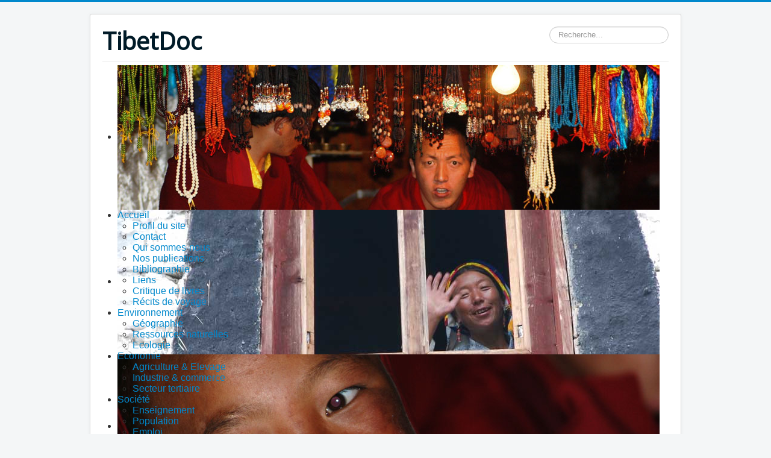

--- FILE ---
content_type: text/html; charset=utf-8
request_url: http://www.tibetdoc.org/index.php/politique/mediatisation/270-quelques-reflexions-a-propos-de-tibet-le-moment-de-verite-de-frederic-lenoir-plon-2008
body_size: 19143
content:
<!DOCTYPE html>
<html lang="fr-fr" dir="ltr">
<head>
	<meta name="viewport" content="width=device-width, initial-scale=1.0" />
	<meta charset="utf-8" />
	<base href="http://www.tibetdoc.org/index.php/politique/mediatisation/270-quelques-reflexions-a-propos-de-tibet-le-moment-de-verite-de-frederic-lenoir-plon-2008" />
	<meta name="author" content="Elisabeth MARTENS" />
	<meta name="description" content="Quelques réflexions à propos de &quot;TIBET, le moment de vérité&quot; de Frédéric Lenoir (Plon, 2008)" />
	<meta name="generator" content="Joomla! - Open Source Content Management" />
	<title>Quelques réflexions à propos de &quot;TIBET, le moment de vérité&quot; de Frédéric Lenoir (Plon, 2008)</title>
	<link href="/templates/protostar/favicon.ico" rel="shortcut icon" type="image/vnd.microsoft.icon" />
	<link href="http://www.tibetdoc.org/index.php/component/search/?Itemid=150&amp;catid=18&amp;id=270&amp;format=opensearch" rel="search" title="Valider TibetDoc" type="application/opensearchdescription+xml" />
	<link href="/plugins/system/jce/css/content.css?5a91de0f59f8a6e8ef61a0cac9264d9b" rel="stylesheet" />
	<link href="/templates/protostar/css/template.css?5a91de0f59f8a6e8ef61a0cac9264d9b" rel="stylesheet" />
	<link href="https://fonts.googleapis.com/css?family=Open+Sans" rel="stylesheet" />
	<link href="/modules/mod_djimageslider/themes/default/css/djimageslider.css" rel="stylesheet" />
	<link href="/modules/mod_maximenuck/themes/css3megamenu/css/maximenuck.php?monid=maximenuck94" rel="stylesheet" />
	<link href="/modules/mod_maximenuck/assets/maximenuresponsiveck.css" rel="stylesheet" />
	<style>

	h1, h2, h3, h4, h5, h6, .site-title {
		font-family: 'Open Sans', sans-serif;
	}
	body.site {
		border-top: 3px solid #0088cc;
		background-color: #f4f6f7;
	}
	a {
		color: #0088cc;
	}
	.nav-list > .active > a,
	.nav-list > .active > a:hover,
	.dropdown-menu li > a:hover,
	.dropdown-menu .active > a,
	.dropdown-menu .active > a:hover,
	.nav-pills > .active > a,
	.nav-pills > .active > a:hover,
	.btn-primary {
		background: #0088cc;
	}@media screen and (max-width: 524px) {#maximenuck94 .maximenumobiletogglericonck {display: block !important;font-size: 33px !important;text-align: right !important;padding-top: 10px !important;}#maximenuck94 ul.maximenuck .maximenumobiletogglerck ~ li.maximenuck.level1 {display: none !important;}#maximenuck94 ul.maximenuck .maximenumobiletogglerck:checked ~ li.maximenuck.level1 {display: block !important;}}@media screen and (max-width: 524px) {div#maximenuck94 ul.maximenuck li.maximenuck.nomobileck, div#maximenuck94 .maxipushdownck ul.maximenuck2 li.maximenuck.nomobileck { display: none !important; }}@media screen and (min-width: 525px) {div#maximenuck94 ul.maximenuck li.maximenuck.nodesktopck, div#maximenuck94 .maxipushdownck ul.maximenuck2 li.maximenuck.nodesktopck { display: none !important; }}div.mod_search87 input[type="search"]{ width:auto; }
	</style>
	<script src="/media/jui/js/jquery.min.js?5a91de0f59f8a6e8ef61a0cac9264d9b"></script>
	<script src="/media/jui/js/jquery-noconflict.js?5a91de0f59f8a6e8ef61a0cac9264d9b"></script>
	<script src="/media/jui/js/jquery-migrate.min.js?5a91de0f59f8a6e8ef61a0cac9264d9b"></script>
	<script src="/media/jui/js/bootstrap.min.js?5a91de0f59f8a6e8ef61a0cac9264d9b"></script>
	<script src="/media/system/js/caption.js?5a91de0f59f8a6e8ef61a0cac9264d9b"></script>
	<script src="/templates/protostar/js/template.js?5a91de0f59f8a6e8ef61a0cac9264d9b"></script>
	<!--[if lt IE 9]><script src="/media/jui/js/html5.js?5a91de0f59f8a6e8ef61a0cac9264d9b"></script><![endif]-->
	<script src="/media/djextensions/jquery-easing/jquery.easing.min.js"></script>
	<script src="/modules/mod_djimageslider/assets/js/slider.js?v=4.4"></script>
	<script src="/media/jui/js/jquery.ui.core.min.js?5a91de0f59f8a6e8ef61a0cac9264d9b"></script>
	<script src="/modules/mod_maximenuck/assets/maximenuck.js"></script>
	<script src="/modules/mod_maximenuck/assets/fancymenuck.js"></script>
	<!--[if lt IE 9]><script src="/media/system/js/html5fallback.js?5a91de0f59f8a6e8ef61a0cac9264d9b"></script><![endif]-->
	<script>
jQuery(function($){ initTooltips(); $("body").on("subform-row-add", initTooltips); function initTooltips (event, container) { container = container || document;$(container).find(".hasTooltip").tooltip({"html": true,"container": "body"});} });jQuery(window).on('load',  function() {
				new JCaption('img.caption');
			});jQuery(document).ready(function(jQuery){jQuery('#maximenuck94').DropdownMaxiMenu({fxtransition : 'linear',dureeIn : 0,dureeOut : 500,menuID : 'maximenuck94',testoverflow : '0',orientation : 'horizontal',behavior : 'mouseover',opentype : 'open',fxdirection : 'normal',directionoffset1 : '30',directionoffset2 : '30',showactivesubitems : '0',ismobile : 0,menuposition : '0',effecttype : 'dropdown',topfixedeffect : '1',fxduration : 500});});jQuery(window).load(function(){
            jQuery('#maximenuck94').FancyMaxiMenu({fancyTransition : 'linear',fancyDuree : 500});});
	</script>


<!-- BEGIN Advanced Google Analytics - http://deconf.com/advanced-google-analytics-joomla/ -->

<script type="text/javascript">
  (function(i,s,o,g,r,a,m){i['GoogleAnalyticsObject']=r;i[r]=i[r]||function(){
  (i[r].q=i[r].q||[]).push(arguments)},i[r].l=1*new Date();a=s.createElement(o),
  m=s.getElementsByTagName(o)[0];a.async=1;a.src=g;m.parentNode.insertBefore(a,m)
  })(window,document,'script','//www.google-analytics.com/analytics.js','ga');
  ga('create', 'G-4MDFEBBN26, GT-K54MPHR', 'auto');  
  
ga('require', 'displayfeatures');
ga('send', 'pageview');
</script>
<!-- END Advanced Google Analytics -->


</head>
      
<!-- Google tag (gtag.js) -->
<script async src="https://www.googletagmanager.com/gtag/js?id=G-4MDFEBBN26"></script>
<script>
  window.dataLayer = window.dataLayer || [];
  function gtag(){dataLayer.push(arguments);}
  gtag('js', new Date());

  gtag('config', 'G-4MDFEBBN26');
</script>

<body class="site com_content view-article no-layout no-task itemid-150">
	<!-- Body -->
	<div class="body" id="top">
		<div class="container">
			<!-- Header -->
			<header class="header" role="banner">
				<div class="header-inner clearfix">
					<a class="brand pull-left" href="/">
						<span class="site-title" title="TibetDoc">TibetDoc</span>											</a>
					<div class="header-search pull-right">
						<div class="search mod_search87">
	<form action="/index.php/politique/mediatisation" method="post" class="form-inline" role="search">
		<label for="mod-search-searchword87" class="element-invisible">Rechercher</label> <input name="searchword" id="mod-search-searchword87" maxlength="200"  class="inputbox search-query input-medium" type="search" size="20" placeholder="Recherche..." />		<input type="hidden" name="task" value="search" />
		<input type="hidden" name="option" value="com_search" />
		<input type="hidden" name="Itemid" value="150" />
	</form>
</div>

					</div>
				</div>
			</header>
							<nav class="navigation" role="navigation">
					<div class="navbar pull-left">
						<a class="btn btn-navbar collapsed" data-toggle="collapse" data-target=".nav-collapse">
							<span class="element-invisible">Basculer la navigation</span>
							<span class="icon-bar"></span>
							<span class="icon-bar"></span>
							<span class="icon-bar"></span>
						</a>
					</div>
					<div class="nav-collapse">
						
<div style="border: 0px !important;">
<div id="djslider-loader93" class="djslider-loader djslider-loader-default" data-animation='{"auto":"1","looponce":"0","transition":"easeInCirc","css3transition":"cubic-bezier(0.600, 0.040, 0.980, 0.335)","duration":"1000","delay":6000}' data-djslider='{"id":"93","slider_type":"2","slide_size":"900","visible_slides":1,"direction":"left","show_buttons":"1","show_arrows":"1","preload":"800","css3":"1"}' tabindex="0">
    <div id="djslider93" class="djslider djslider-default" style="height: 240px; width: 900px;">
        <div id="slider-container93" class="slider-container">
        	<ul id="slider93" class="djslider-in">
          		          			<li style="margin: 0 0px 0px 0 !important; height: 240px; width: 900px;">
          					            											<img class="dj-image" src="/images/slider2019/tibetdoc_133.jpg" alt="tibetdoc_133.jpg"  style="width: 100%; height: auto;"/>
																									
						
					</li>
                          			<li style="margin: 0 0px 0px 0 !important; height: 240px; width: 900px;">
          					            											<img class="dj-image" src="/images/slider2019/TibetDoc_org_Slide_053.jpg" alt="TibetDoc_org_Slide_053.jpg"  style="width: 100%; height: auto;"/>
																									
						
					</li>
                          			<li style="margin: 0 0px 0px 0 !important; height: 240px; width: 900px;">
          					            											<img class="dj-image" src="/images/slider2019/tibetdoc_127.jpg" alt="tibetdoc_127.jpg"  style="width: 100%; height: auto;"/>
																									
						
					</li>
                          			<li style="margin: 0 0px 0px 0 !important; height: 240px; width: 900px;">
          					            											<img class="dj-image" src="/images/slider2019/TibetDoc_org_Slide_085.jpg" alt="TibetDoc_org_Slide_085.jpg"  style="width: 100%; height: auto;"/>
																									
						
					</li>
                          			<li style="margin: 0 0px 0px 0 !important; height: 240px; width: 900px;">
          					            											<img class="dj-image" src="/images/slider2019/tibetdoc_016.jpg" alt="tibetdoc_016.jpg"  style="width: 100%; height: auto;"/>
																									
						
					</li>
                          			<li style="margin: 0 0px 0px 0 !important; height: 240px; width: 900px;">
          					            											<img class="dj-image" src="/images/slider2019/tibetdoc_001.jpg" alt="tibetdoc_001.jpg"  style="width: 100%; height: auto;"/>
																									
						
					</li>
                          			<li style="margin: 0 0px 0px 0 !important; height: 240px; width: 900px;">
          					            											<img class="dj-image" src="/images/slider2019/TibetDoc_org_Slide_077.jpg" alt="TibetDoc_org_Slide_077.jpg"  style="width: 100%; height: auto;"/>
																									
						
					</li>
                          			<li style="margin: 0 0px 0px 0 !important; height: 240px; width: 900px;">
          					            											<img class="dj-image" src="/images/slider2019/TibetDoc_org_Slide_063.jpg" alt="TibetDoc_org_Slide_063.jpg"  style="width: 100%; height: auto;"/>
																									
						
					</li>
                          			<li style="margin: 0 0px 0px 0 !important; height: 240px; width: 900px;">
          					            											<img class="dj-image" src="/images/slider2019/TibetDoc_org_Slide_069.jpg" alt="TibetDoc_org_Slide_069.jpg"  style="width: 100%; height: auto;"/>
																									
						
					</li>
                          			<li style="margin: 0 0px 0px 0 !important; height: 240px; width: 900px;">
          					            											<img class="dj-image" src="/images/slider2019/tibetdoc_123.jpg" alt="tibetdoc_123.jpg"  style="width: 100%; height: auto;"/>
																									
						
					</li>
                          			<li style="margin: 0 0px 0px 0 !important; height: 240px; width: 900px;">
          					            											<img class="dj-image" src="/images/slider2019/tibetdoc_017.jpg" alt="tibetdoc_017.jpg"  style="width: 100%; height: auto;"/>
																									
						
					</li>
                          			<li style="margin: 0 0px 0px 0 !important; height: 240px; width: 900px;">
          					            											<img class="dj-image" src="/images/slider2019/tibetdoc_144.jpg" alt="tibetdoc_144.jpg"  style="width: 100%; height: auto;"/>
																									
						
					</li>
                          			<li style="margin: 0 0px 0px 0 !important; height: 240px; width: 900px;">
          					            											<img class="dj-image" src="/images/slider2019/TibetDoc_org_Slide_051.jpg" alt="TibetDoc_org_Slide_051.jpg"  style="width: 100%; height: auto;"/>
																									
						
					</li>
                          			<li style="margin: 0 0px 0px 0 !important; height: 240px; width: 900px;">
          					            											<img class="dj-image" src="/images/slider2019/tibetdoc_132.jpg" alt="tibetdoc_132.jpg"  style="width: 100%; height: auto;"/>
																									
						
					</li>
                          			<li style="margin: 0 0px 0px 0 !important; height: 240px; width: 900px;">
          					            											<img class="dj-image" src="/images/slider2019/tibetdoc_006.jpg" alt="tibetdoc_006.jpg"  style="width: 100%; height: auto;"/>
																									
						
					</li>
                          			<li style="margin: 0 0px 0px 0 !important; height: 240px; width: 900px;">
          					            											<img class="dj-image" src="/images/slider2019/tibetdoc_119.jpg" alt="tibetdoc_119.jpg"  style="width: 100%; height: auto;"/>
																									
						
					</li>
                          			<li style="margin: 0 0px 0px 0 !important; height: 240px; width: 900px;">
          					            											<img class="dj-image" src="/images/slider2019/tibetdoc_147.jpg" alt="tibetdoc_147.jpg"  style="width: 100%; height: auto;"/>
																									
						
					</li>
                          			<li style="margin: 0 0px 0px 0 !important; height: 240px; width: 900px;">
          					            											<img class="dj-image" src="/images/slider2019/tibetdoc_000.jpg" alt="tibetdoc_000.jpg"  style="width: 100%; height: auto;"/>
																									
						
					</li>
                          			<li style="margin: 0 0px 0px 0 !important; height: 240px; width: 900px;">
          					            											<img class="dj-image" src="/images/slider2019/tibetdoc_004.jpg" alt="tibetdoc_004.jpg"  style="width: 100%; height: auto;"/>
																									
						
					</li>
                          			<li style="margin: 0 0px 0px 0 !important; height: 240px; width: 900px;">
          					            											<img class="dj-image" src="/images/slider2019/TibetDoc_org_Slide_079.jpg" alt="TibetDoc_org_Slide_079.jpg"  style="width: 100%; height: auto;"/>
																									
						
					</li>
                          			<li style="margin: 0 0px 0px 0 !important; height: 240px; width: 900px;">
          					            											<img class="dj-image" src="/images/slider2019/TibetDoc_org_Slide_061.jpg" alt="TibetDoc_org_Slide_061.jpg"  style="width: 100%; height: auto;"/>
																									
						
					</li>
                          			<li style="margin: 0 0px 0px 0 !important; height: 240px; width: 900px;">
          					            											<img class="dj-image" src="/images/slider2019/tibetdoc_149.jpg" alt="tibetdoc_149.jpg"  style="width: 100%; height: auto;"/>
																									
						
					</li>
                          			<li style="margin: 0 0px 0px 0 !important; height: 240px; width: 900px;">
          					            											<img class="dj-image" src="/images/slider2019/tibetdoc_020.jpg" alt="tibetdoc_020.jpg"  style="width: 100%; height: auto;"/>
																									
						
					</li>
                          			<li style="margin: 0 0px 0px 0 !important; height: 240px; width: 900px;">
          					            											<img class="dj-image" src="/images/slider2019/TibetDoc_org_Slide_092.jpg" alt="TibetDoc_org_Slide_092.jpg"  style="width: 100%; height: auto;"/>
																									
						
					</li>
                          			<li style="margin: 0 0px 0px 0 !important; height: 240px; width: 900px;">
          					            											<img class="dj-image" src="/images/slider2019/TibetDoc_org_Slide_080.jpg" alt="TibetDoc_org_Slide_080.jpg"  style="width: 100%; height: auto;"/>
																									
						
					</li>
                          			<li style="margin: 0 0px 0px 0 !important; height: 240px; width: 900px;">
          					            											<img class="dj-image" src="/images/slider2019/TibetDoc_org_Slide_066.jpg" alt="TibetDoc_org_Slide_066.jpg"  style="width: 100%; height: auto;"/>
																									
						
					</li>
                          			<li style="margin: 0 0px 0px 0 !important; height: 240px; width: 900px;">
          					            											<img class="dj-image" src="/images/slider2019/tibetdoc_011.jpg" alt="tibetdoc_011.jpg"  style="width: 100%; height: auto;"/>
																									
						
					</li>
                          			<li style="margin: 0 0px 0px 0 !important; height: 240px; width: 900px;">
          					            											<img class="dj-image" src="/images/slider2019/tibetdoc_121.jpg" alt="tibetdoc_121.jpg"  style="width: 100%; height: auto;"/>
																									
						
					</li>
                          			<li style="margin: 0 0px 0px 0 !important; height: 240px; width: 900px;">
          					            											<img class="dj-image" src="/images/slider2019/TibetDoc_org_Slide_070.jpg" alt="TibetDoc_org_Slide_070.jpg"  style="width: 100%; height: auto;"/>
																									
						
					</li>
                          			<li style="margin: 0 0px 0px 0 !important; height: 240px; width: 900px;">
          					            											<img class="dj-image" src="/images/slider2019/tibetdoc_024.jpg" alt="tibetdoc_024.jpg"  style="width: 100%; height: auto;"/>
																									
						
					</li>
                          			<li style="margin: 0 0px 0px 0 !important; height: 240px; width: 900px;">
          					            											<img class="dj-image" src="/images/slider2019/tibetdoc_110.jpg" alt="tibetdoc_110.jpg"  style="width: 100%; height: auto;"/>
																									
						
					</li>
                          			<li style="margin: 0 0px 0px 0 !important; height: 240px; width: 900px;">
          					            											<img class="dj-image" src="/images/slider2019/tibetdoc_023.jpg" alt="tibetdoc_023.jpg"  style="width: 100%; height: auto;"/>
																									
						
					</li>
                          			<li style="margin: 0 0px 0px 0 !important; height: 240px; width: 900px;">
          					            											<img class="dj-image" src="/images/slider2019/tibetdoc_005.jpg" alt="tibetdoc_005.jpg"  style="width: 100%; height: auto;"/>
																									
						
					</li>
                          			<li style="margin: 0 0px 0px 0 !important; height: 240px; width: 900px;">
          					            											<img class="dj-image" src="/images/slider2019/TibetDoc_org_Slide_083.jpg" alt="TibetDoc_org_Slide_083.jpg"  style="width: 100%; height: auto;"/>
																									
						
					</li>
                          			<li style="margin: 0 0px 0px 0 !important; height: 240px; width: 900px;">
          					            											<img class="dj-image" src="/images/slider2019/tibetdoc_013.jpg" alt="tibetdoc_013.jpg"  style="width: 100%; height: auto;"/>
																									
						
					</li>
                          			<li style="margin: 0 0px 0px 0 !important; height: 240px; width: 900px;">
          					            											<img class="dj-image" src="/images/slider2019/TibetDoc_org_Slide_071.jpg" alt="TibetDoc_org_Slide_071.jpg"  style="width: 100%; height: auto;"/>
																									
						
					</li>
                          			<li style="margin: 0 0px 0px 0 !important; height: 240px; width: 900px;">
          					            											<img class="dj-image" src="/images/slider2019/TibetDoc_org_Slide_082.jpg" alt="TibetDoc_org_Slide_082.jpg"  style="width: 100%; height: auto;"/>
																									
						
					</li>
                          			<li style="margin: 0 0px 0px 0 !important; height: 240px; width: 900px;">
          					            											<img class="dj-image" src="/images/slider2019/tibetdoc_153.jpg" alt="tibetdoc_153.jpg"  style="width: 100%; height: auto;"/>
																									
						
					</li>
                          			<li style="margin: 0 0px 0px 0 !important; height: 240px; width: 900px;">
          					            											<img class="dj-image" src="/images/slider2019/TibetDoc_org_Slide_090.jpg" alt="TibetDoc_org_Slide_090.jpg"  style="width: 100%; height: auto;"/>
																									
						
					</li>
                          			<li style="margin: 0 0px 0px 0 !important; height: 240px; width: 900px;">
          					            											<img class="dj-image" src="/images/slider2019/TibetDoc_org_Slide_059.jpg" alt="TibetDoc_org_Slide_059.jpg"  style="width: 100%; height: auto;"/>
																									
						
					</li>
                          			<li style="margin: 0 0px 0px 0 !important; height: 240px; width: 900px;">
          					            											<img class="dj-image" src="/images/slider2019/tibetdoc_003.jpg" alt="tibetdoc_003.jpg"  style="width: 100%; height: auto;"/>
																									
						
					</li>
                          			<li style="margin: 0 0px 0px 0 !important; height: 240px; width: 900px;">
          					            											<img class="dj-image" src="/images/slider2019/TibetDoc_org_Slide_060.jpg" alt="TibetDoc_org_Slide_060.jpg"  style="width: 100%; height: auto;"/>
																									
						
					</li>
                          			<li style="margin: 0 0px 0px 0 !important; height: 240px; width: 900px;">
          					            											<img class="dj-image" src="/images/slider2019/tibetdoc_108.jpg" alt="tibetdoc_108.jpg"  style="width: 100%; height: auto;"/>
																									
						
					</li>
                          			<li style="margin: 0 0px 0px 0 !important; height: 240px; width: 900px;">
          					            											<img class="dj-image" src="/images/slider2019/TibetDoc_org_Slide_073.jpg" alt="TibetDoc_org_Slide_073.jpg"  style="width: 100%; height: auto;"/>
																									
						
					</li>
                          			<li style="margin: 0 0px 0px 0 !important; height: 240px; width: 900px;">
          					            											<img class="dj-image" src="/images/slider2019/tibetdoc_124.jpg" alt="tibetdoc_124.jpg"  style="width: 100%; height: auto;"/>
																									
						
					</li>
                          			<li style="margin: 0 0px 0px 0 !important; height: 240px; width: 900px;">
          					            											<img class="dj-image" src="/images/slider2019/tibetdoc_120.jpg" alt="tibetdoc_120.jpg"  style="width: 100%; height: auto;"/>
																									
						
					</li>
                          			<li style="margin: 0 0px 0px 0 !important; height: 240px; width: 900px;">
          					            											<img class="dj-image" src="/images/slider2019/tibetdoc_116.jpg" alt="tibetdoc_116.jpg"  style="width: 100%; height: auto;"/>
																									
						
					</li>
                          			<li style="margin: 0 0px 0px 0 !important; height: 240px; width: 900px;">
          					            											<img class="dj-image" src="/images/slider2019/tibetdoc_014.jpg" alt="tibetdoc_014.jpg"  style="width: 100%; height: auto;"/>
																									
						
					</li>
                          			<li style="margin: 0 0px 0px 0 !important; height: 240px; width: 900px;">
          					            											<img class="dj-image" src="/images/slider2019/tibetdoc_010.jpg" alt="tibetdoc_010.jpg"  style="width: 100%; height: auto;"/>
																									
						
					</li>
                          			<li style="margin: 0 0px 0px 0 !important; height: 240px; width: 900px;">
          					            											<img class="dj-image" src="/images/slider2019/tibetdoc_115.jpg" alt="tibetdoc_115.jpg"  style="width: 100%; height: auto;"/>
																									
						
					</li>
                        	</ul>
        </div>
                <div id="navigation93" class="navigation-container" style="top: 12.5%; margin: 0 0.55555555555556%;">
        	        	<img id="prev93" class="prev-button showOnHover" src="/modules/mod_djimageslider/themes/default/images/prev.png" alt="Previous" tabindex="0" />
			<img id="next93" class="next-button showOnHover" src="/modules/mod_djimageslider/themes/default/images/next.png" alt="Next" tabindex="0" />
									<img id="play93" class="play-button showOnHover" src="/modules/mod_djimageslider/themes/default/images/play.png" alt="Play" tabindex="0" />
			<img id="pause93" class="pause-button showOnHover" src="/modules/mod_djimageslider/themes/default/images/pause.png" alt="Pause" tabindex="0" />
			        </div>
                    </div>
</div>
</div>
<div class="djslider-end" style="clear: both" tabindex="0"></div>
			<!--[if lte IE 7]>
			<link href="/modules/mod_maximenuck/themes/css3megamenu/css/ie7.css" rel="stylesheet" type="text/css" />
			<![endif]--><!-- debut Maximenu CK, par cedric keiflin -->
	<div class="maximenuckh ltr" id="maximenuck94" style="z-index:10;">
        <div class="maxiroundedleft"></div>
        <div class="maxiroundedcenter">
            <ul class=" maximenuck">
								<label for="maximenuck94-maximenumobiletogglerck" class="maximenumobiletogglericonck" style="display:none;">&#x2261;</label><input id="maximenuck94-maximenumobiletogglerck" class="maximenumobiletogglerck" type="checkbox" style="display:none;"/>				<li data-level="1" class="maximenuck item101 parent first level1 " style="z-index : 12000;" ><a class="maximenuck " href="/index.php"><span class="titreck">Accueil</span></a>
	<div class="floatck" style=""><div class="maxidrop-top"><div class="maxidrop-top2"></div></div><div class="maxidrop-main" style=""><div class="maxidrop-main2"><div class="maximenuck2 first " >
	<ul class="maximenuck2"><li data-level="2" class="maximenuck item255 first level2 " style="z-index : 11999;" ><a class="maximenuck " href="/index.php/accueil/profil-du-site"><span class="titreck">Profil du site</span></a>
		</li><li data-level="2" class="maximenuck item262 level2 " style="z-index : 11998;" ><a class="maximenuck " href="/index.php/accueil/contact"><span class="titreck">Contact</span></a>
		</li><li data-level="2" class="maximenuck item245 level2 " style="z-index : 11997;" ><a class="maximenuck " href="/index.php/accueil/qui-sommes-nous"><span class="titreck">Qui sommes-nous</span></a>
		</li><li data-level="2" class="maximenuck item246 level2 " style="z-index : 11996;" ><a class="maximenuck " href="/index.php/accueil/nos-publications"><span class="titreck">Nos publications</span></a>
		</li><li data-level="2" class="maximenuck item251 level2 " style="z-index : 11995;" ><a class="maximenuck " href="/index.php/accueil/bibliographie"><span class="titreck">Bibliographie</span></a>
		</li><li data-level="2" class="maximenuck item252 level2 " style="z-index : 11994;" ><a class="maximenuck " href="/index.php/accueil/liens"><span class="titreck">Liens</span></a>
		</li><li data-level="2" class="maximenuck item299 level2 " style="z-index : 11993;" ><a class="maximenuck " href="/index.php/accueil/critique-de-livres"><span class="titreck">Critique de livres</span></a>
		</li><li data-level="2" class="maximenuck item253 last level2 " style="z-index : 11992;" ><a class="maximenuck " href="/index.php/accueil/recits-de-voyage"><span class="titreck">Récits de voyage</span></a>
	</li>
	</ul>
	<div class="clr"></div></div><div class="clr"></div></div></div><div class="maxidrop-bottom"><div class="maxidrop-bottom2"></div></div></div>
	</li><li data-level="1" class="maximenuck item179 parent level1 " style="z-index : 11991;" ><a class="maximenuck " href="/index.php/environnement"><span class="titreck">Environnement</span></a>
	<div class="floatck" style=""><div class="maxidrop-top"><div class="maxidrop-top2"></div></div><div class="maxidrop-main" style=""><div class="maxidrop-main2"><div class="maximenuck2 first " >
	<ul class="maximenuck2"><li data-level="2" class="maximenuck item180 first level2 " style="z-index : 11990;" ><a class="maximenuck " href="/index.php/environnement/geographie"><span class="titreck">Géographie</span></a>
		</li><li data-level="2" class="maximenuck item182 level2 " style="z-index : 11989;" ><a class="maximenuck " href="/index.php/environnement/ressources-naturelles"><span class="titreck">Ressources naturelles</span></a>
		</li><li data-level="2" class="maximenuck item183 last level2 " style="z-index : 11988;" ><a class="maximenuck " href="/index.php/environnement/ecologie"><span class="titreck">Ecologie</span></a>
	</li>
	</ul>
	<div class="clr"></div></div><div class="clr"></div></div></div><div class="maxidrop-bottom"><div class="maxidrop-bottom2"></div></div></div>
	</li><li data-level="1" class="maximenuck item210 parent level1 " style="z-index : 11987;" ><a class="maximenuck " href="/index.php/economie"><span class="titreck">Economie</span></a>
	<div class="floatck" style=""><div class="maxidrop-top"><div class="maxidrop-top2"></div></div><div class="maxidrop-main" style=""><div class="maxidrop-main2"><div class="maximenuck2 first " >
	<ul class="maximenuck2"><li data-level="2" class="maximenuck item211 first level2 " style="z-index : 11986;" ><a class="maximenuck " href="/index.php/economie/agriculture-elevage"><span class="titreck">Agriculture &amp; Elevage</span></a>
		</li><li data-level="2" class="maximenuck item222 level2 " style="z-index : 11985;" ><a class="maximenuck " href="/index.php/economie/industries-et-commerce"><span class="titreck">Industrie &amp; commerce</span></a>
		</li><li data-level="2" class="maximenuck item260 last level2 " style="z-index : 11984;" ><a class="maximenuck " href="/index.php/economie/secteur-tertiaire"><span class="titreck">Secteur tertiaire</span></a>
	</li>
	</ul>
	<div class="clr"></div></div><div class="clr"></div></div></div><div class="maxidrop-bottom"><div class="maxidrop-bottom2"></div></div></div>
	</li><li data-level="1" class="maximenuck item151 parent level1 " style="z-index : 11983;" ><a class="maximenuck " href="/index.php/societe"><span class="titreck">Société</span></a>
	<div class="floatck" style=""><div class="maxidrop-top"><div class="maxidrop-top2"></div></div><div class="maxidrop-main" style=""><div class="maxidrop-main2"><div class="maximenuck2 first " >
	<ul class="maximenuck2"><li data-level="2" class="maximenuck item152 first level2 " style="z-index : 11982;" ><a class="maximenuck " href="/index.php/societe/enseignement"><span class="titreck">Enseignement</span></a>
		</li><li data-level="2" class="maximenuck item181 level2 " style="z-index : 11981;" ><a class="maximenuck " href="/index.php/societe/population"><span class="titreck">Population</span></a>
		</li><li data-level="2" class="maximenuck item206 level2 " style="z-index : 11980;" ><a class="maximenuck " href="/index.php/societe/emploi"><span class="titreck">Emploi</span></a>
		</li><li data-level="2" class="maximenuck item207 level2 " style="z-index : 11979;" ><a class="maximenuck " href="/index.php/societe/sante"><span class="titreck">Santé</span></a>
		</li><li data-level="2" class="maximenuck item208 level2 " style="z-index : 11978;" ><a class="maximenuck " href="/index.php/societe/habitat"><span class="titreck">Habitat</span></a>
		</li><li data-level="2" class="maximenuck item209 last level2 " style="z-index : 11977;" ><a class="maximenuck " href="/index.php/societe/mobilite"><span class="titreck">Mobilité</span></a>
	</li>
	</ul>
	<div class="clr"></div></div><div class="clr"></div></div></div><div class="maxidrop-bottom"><div class="maxidrop-bottom2"></div></div></div>
	</li><li data-level="1" class="maximenuck item130 parent level1 " style="z-index : 11976;" ><a class="maximenuck " href="/index.php/culture"><span class="titreck">Culture</span></a>
	<div class="floatck" style=""><div class="maxidrop-top"><div class="maxidrop-top2"></div></div><div class="maxidrop-main" style=""><div class="maxidrop-main2"><div class="maximenuck2 first " >
	<ul class="maximenuck2"><li data-level="2" class="maximenuck item154 first level2 " style="z-index : 11975;" ><a class="maximenuck " href="/index.php/culture/langue-litterature"><span class="titreck">Langue &amp; Littérature</span></a>
		</li><li data-level="2" class="maximenuck item164 level2 " style="z-index : 11974;" ><a class="maximenuck " href="/index.php/culture/arts-plastiques"><span class="titreck">Les arts du Tibet</span></a>
		</li><li data-level="2" class="maximenuck item166 last level2 " style="z-index : 11973;" ><a class="maximenuck " href="/index.php/culture/patrimoine-traditions"><span class="titreck">Patrimoine &amp; Traditions</span></a>
	</li>
	</ul>
	<div class="clr"></div></div><div class="clr"></div></div></div><div class="maxidrop-bottom"><div class="maxidrop-bottom2"></div></div></div>
	</li><li data-level="1" class="maximenuck item194 parent level1 " style="z-index : 11972;" ><a class="maximenuck " href="/index.php/religion"><span class="titreck">Religion</span></a>
	<div class="floatck" style=""><div class="maxidrop-top"><div class="maxidrop-top2"></div></div><div class="maxidrop-main" style=""><div class="maxidrop-main2"><div class="maximenuck2 first " >
	<ul class="maximenuck2"><li data-level="2" class="maximenuck item223 first level2 " style="z-index : 11971;" ><a class="maximenuck " href="/index.php/religion/bouddhisme-tibetain-au-tibet"><span class="titreck">Bouddhisme tibétain au Tibet</span></a>
		</li><li data-level="2" class="maximenuck item195 level2 " style="z-index : 11970;" ><a class="maximenuck " href="/index.php/religion/bouddhisme-tibetain-dans-le-monde"><span class="titreck">Bouddhisme tibétain dans le monde</span></a>
		</li><li data-level="2" class="maximenuck item224 level2 " style="z-index : 11969;" ><a class="maximenuck " href="/index.php/religion/bouddhisme"><span class="titreck">Bouddhisme</span></a>
		</li><li data-level="2" class="maximenuck item225 last level2 " style="z-index : 11968;" ><a class="maximenuck " href="/index.php/religion/religions-en-chine"><span class="titreck">Religions en Chine</span></a>
	</li>
	</ul>
	<div class="clr"></div></div><div class="clr"></div></div></div><div class="maxidrop-bottom"><div class="maxidrop-bottom2"></div></div></div>
	</li><li data-level="1" class="maximenuck item184 parent level1 " style="z-index : 11967;" ><a class="maximenuck " href="/index.php/histoire"><span class="titreck">Histoire</span></a>
	<div class="floatck" style=""><div class="maxidrop-top"><div class="maxidrop-top2"></div></div><div class="maxidrop-main" style=""><div class="maxidrop-main2"><div class="maximenuck2 first " >
	<ul class="maximenuck2"><li data-level="2" class="maximenuck item185 first level2 " style="z-index : 11966;" ><a class="maximenuck " href="/index.php/histoire/histoire-en-general"><span class="titreck">Histoire en général</span></a>
		</li><li data-level="2" class="maximenuck item254 level2 " style="z-index : 11965;" ><a class="maximenuck " href="/index.php/histoire/periode-pre-bouddhiste"><span class="titreck">Période pré-bouddhiste</span></a>
		</li><li data-level="2" class="maximenuck item231 level2 " style="z-index : 11964;" ><a class="maximenuck " href="/index.php/histoire/periode-bouddhiste"><span class="titreck">Période Bouddhiste</span></a>
		</li><li data-level="2" class="maximenuck item233 last level2 " style="z-index : 11963;" ><a class="maximenuck " href="/index.php/histoire/20eme-siecle"><span class="titreck">20ème siècle</span></a>
	</li>
	</ul>
	<div class="clr"></div></div><div class="clr"></div></div></div><div class="maxidrop-bottom"><div class="maxidrop-bottom2"></div></div></div>
	</li><li data-level="1" class="maximenuck item149 active parent level1 " style="z-index : 11962;" ><a class="maximenuck " href="/index.php/politique"><span class="titreck">Politique</span></a>
	<div class="floatck" style=""><div class="maxidrop-top"><div class="maxidrop-top2"></div></div><div class="maxidrop-main" style=""><div class="maxidrop-main2"><div class="maximenuck2 first " >
	<ul class="maximenuck2"><li data-level="2" class="maximenuck item173 first level2 " style="z-index : 11961;" ><a class="maximenuck " href="/index.php/politique/region-autonome-du-tibet"><span class="titreck">Région Autonome du Tibet</span></a>
		</li><li data-level="2" class="maximenuck item172 level2 " style="z-index : 11960;" ><a class="maximenuck " href="/index.php/politique/exil-et-dalai-lama"><span class="titreck">Exil et dalaï-lama</span></a>
		</li><li data-level="2" class="maximenuck item261 level2 " style="z-index : 11959;" ><a class="maximenuck " href="/index.php/politique/conflits"><span class="titreck">Conflits</span></a>
		</li><li data-level="2" class="maximenuck item230 level2 " style="z-index : 11958;" ><a class="maximenuck " href="/index.php/politique/geopolitique"><span class="titreck">Géopolitique</span></a>
		</li><li data-level="2" class="maximenuck item150 current active level2 " style="z-index : 11957;" ><a class="maximenuck " href="/index.php/politique/mediatisation"><span class="titreck">Médiatisation</span></a>
		</li><li data-level="2" class="maximenuck item488 level2 " style="z-index : 11956;" ><a class="maximenuck " href="/index.php/politique/ouighours-et-tibetains"><span class="titreck">Ouïghours et Tibétains</span></a>
		</li><li data-level="2" class="maximenuck item300 last level2 " style="z-index : 11955;" ><a class="maximenuck " href="/index.php/politique/chine-en-general"><span class="titreck">Chine en général</span></a>
	</li>
	</ul>
	<div class="clr"></div></div><div class="clr"></div></div></div><div class="maxidrop-bottom"><div class="maxidrop-bottom2"></div></div></div>
	</li><li data-level="1" class="maximenuck item555 parent level1 " style="z-index : 11954;" ><a class="maximenuck " href="/index.php/xinjiang"><span class="titreck">Xinjiang</span></a>
	<div class="floatck" style=""><div class="maxidrop-top"><div class="maxidrop-top2"></div></div><div class="maxidrop-main" style=""><div class="maxidrop-main2"><div class="maximenuck2 first " >
	<ul class="maximenuck2"><li data-level="2" class="maximenuck item556 first level2 " style="z-index : 11953;" ><a class="maximenuck " href="/index.php/xinjiang/histoire"><span class="titreck">Histoire</span></a>
		</li><li data-level="2" class="maximenuck item557 level2 " style="z-index : 11952;" ><a class="maximenuck " href="/index.php/xinjiang/politique"><span class="titreck">Politique</span></a>
		</li><li data-level="2" class="maximenuck item558 level2 " style="z-index : 11951;" ><a class="maximenuck " href="/index.php/xinjiang/economie"><span class="titreck">Economie</span></a>
		</li><li data-level="2" class="maximenuck item559 level2 " style="z-index : 11950;" ><a class="maximenuck " href="/index.php/xinjiang/societe"><span class="titreck">Société</span></a>
		</li><li data-level="2" class="maximenuck item560 level2 " style="z-index : 11949;" ><a class="maximenuck " href="/index.php/xinjiang/ecologie"><span class="titreck">Ecologie</span></a>
		</li><li data-level="2" class="maximenuck item561 level2 " style="z-index : 11948;" ><a class="maximenuck " href="/index.php/xinjiang/culture"><span class="titreck">Culture</span></a>
		</li><li data-level="2" class="maximenuck item562 level2 " style="z-index : 11947;" ><a class="maximenuck " href="/index.php/xinjiang/religion"><span class="titreck">Religion</span></a>
		</li><li data-level="2" class="maximenuck item573 last level2 " style="z-index : 11946;" ><a class="maximenuck " href="/index.php/xinjiang/mediatisation"><span class="titreck">Médiatisation</span></a>
	</li>
	</ul>
	<div class="clr"></div></div><div class="clr"></div></div></div><div class="maxidrop-bottom"><div class="maxidrop-bottom2"></div></div></div>
	</li>            </ul>
        </div>
        <div class="maxiroundedright"></div>
        <div style="clear:both;"></div>
    </div>
    <!-- fin maximenuCK -->


<div class="custom"  >
	<p><a href="https://www.facebook.com/me/" target="_blank" rel="noopener"><img src="/images/facebook_01.jpg" alt="" width="93" height="35" style="float: right;" /></a></p></div>

					</div>
				</nav>
						
			<div class="row-fluid">
								<main id="content" role="main" class="span9">
					<!-- Begin Content -->
					
					<div id="system-message-container">
	</div>

					<div class="item-page" itemscope itemtype="https://schema.org/Article">
	<meta itemprop="inLanguage" content="fr-FR" />
	
		
								
<div class="icons">
	
					<div class="btn-group pull-right">
				<button class="btn dropdown-toggle" type="button" id="dropdownMenuButton-270" aria-label="Outils utilisateur"
				data-toggle="dropdown" aria-haspopup="true" aria-expanded="false">
					<span class="icon-cog" aria-hidden="true"></span>
					<span class="caret" aria-hidden="true"></span>
				</button>
								<ul class="dropdown-menu" aria-labelledby="dropdownMenuButton-270">
											<li class="print-icon"> <a href="/index.php/politique/mediatisation/270-quelques-reflexions-a-propos-de-tibet-le-moment-de-verite-de-frederic-lenoir-plon-2008?tmpl=component&amp;print=1&amp;layout=default" title="Imprimer l'article < Quelques réflexions à propos de &quot;TIBET, le moment de vérité&quot; de Frédéric Lenoir (Plon, 2008) >" onclick="window.open(this.href,'win2','status=no,toolbar=no,scrollbars=yes,titlebar=no,menubar=no,resizable=yes,width=640,height=480,directories=no,location=no'); return false;" rel="nofollow">	Imprimer</a> </li>
																			</ul>
			</div>
		
	</div>
			
		
	
	
		
								<div itemprop="articleBody">
		<h1>Quelques réflexions à propos de "TIBET, le moment de vérité" de Frédéric Lenoir (Plon, 2008)</h1>
<h3>par André Lacroix, le 2 février 2012&nbsp;</h3>
<p lang="fr-FR" style="margin-bottom: 0cm;"><span style="font-family: Verdana,sans-serif;"><span style="font-size: small;"><i>Dans l’avant-propos de son livre, Frédéric Lenoir affirme avoir écrit ce livre «&nbsp;sans a priori&nbsp;» (p. 16). Est-ce bien vrai&nbsp;? Rien n’est moins sûr.</i></span></span></p>
 
<p lang="fr-FR" style="margin-bottom: 0cm;">&nbsp;</p>
<p lang="fr-FR" style="margin-bottom: 0cm;">&nbsp;</p>
<p style="margin-top: 0.18cm; margin-bottom: 0.18cm; line-height: 100%;"><span style="font-family: Times New Roman,serif;"><span style="font-size: small;"><span style="font-family: Verdana,sans-serif;"><span style="font-size: small;"><span lang="fr-FR">«&nbsp;L’indépendance du Tibet n’est pas à démontrer&nbsp;», affirme-t-il de manière péremptoire à la p. 75. C’est un peu court. Si le Tibet a été réellement indépendant entre 622 et 842 sous le règne des Tubo, il est difficile de nier que, par la suite, la Chine a exercé pendant des siècles sa suzeraineté sur le Haut Plateau, avec des liens plus ou moins lâches selon les époques. </span></span></span></span></span></p>
<p style="margin-top: 0.18cm; margin-bottom: 0.18cm; line-height: 100%;"><span style="font-family: Times New Roman,serif;"><span style="font-size: small;"><span style="font-family: Verdana,sans-serif;"><span style="font-size: small;"><span lang="fr-FR">Il faudra attendre le 20ème siècle pour voir le 13ème dalaï-lama, fort d’une sorte de protectorat britannique, revendiquer unilatéralement l’indépendance du Tibet, en profitant de la faiblesse de la jeune république de Chine malmenée par les seigneurs de la guerre, la guerre civile et l’invasion du Japon. Mais cette proclamation n’a jamais fait l’objet d’une reconnaissance internationale. </span></span></span></span></span></p>
<p style="margin-top: 0.18cm; margin-bottom: 0.18cm; line-height: 100%;"><span style="font-family: Times New Roman,serif;"><span style="font-size: small;"><span style="font-family: Verdana,sans-serif;"><span style="font-size: small;"><span lang="fr-FR">Comme l’écrit le Président F. D. Roosevelt dans un télégramme au Guomindang en 1943&nbsp;: «&nbsp;Je lui ai dit alors [à Churchill] que le Tibet avait appartenu à la Chine depuis les époques impériales et qu’il faisait aujourd’hui partie de la République de Chine&nbsp;» (publié par la Stanford University, 2009). Il n’était donc pas scandaleux que la Chine, sortie de ses turbulences, retrouve son droit sur le Tibet.</span></span></span></span></span></p>
<p style="margin-top: 0.18cm; margin-bottom: 0.18cm; line-height: 100%;"><span style="font-family: Times New Roman,serif;"><span style="font-size: small;"><span style="font-family: Verdana,sans-serif;"><span style="font-size: small;"><span lang="fr-FR">On peut partager l’admiration de Frédéric Lenoir pour le personnage éminemment charismatique qu’est le 14ème dalaï-lama, son aura spirituelle, ses qualités humaines indéniables, son sens de l’humour, ses talents de communicateur, etc., mais est-ce une raison pour partager sans le moindre esprit critique ses prises de positions politiques en oubliant qu’il est aussi un pion sur un échiquier géopolitique&nbsp;? </span></span></span></span></span></p>
<p style="margin-top: 0.18cm; margin-bottom: 0.18cm; line-height: 100%;"><span style="font-family: Times New Roman,serif;"><span style="font-size: small;"><span style="font-family: Verdana,sans-serif;"><span style="font-size: small;"><span lang="fr-FR">Cette myopie dans l’approche du problème tibétain s’explique peut-être en partie, dans le chef de Frédéric Lenoir, par l’exiguïté de la bibliographie (presque exclusivement française) où l’on chercherait en vain le nom de bien des sommités internationalement reconnues.</span></span></span></span></span></p>
<p style="margin-top: 0.18cm; margin-bottom: 0.18cm; line-height: 100%;"><span style="font-family: Times New Roman,serif;"><span style="font-size: small;"><span style="font-family: Verdana,sans-serif;"><span style="font-size: small;"><span lang="fr-FR">Une fois la thèse des indépendantistes érigée en axiome, voire en article de foi, tout devient effectivement matière à condamner sans nuance la politique chinoise. Tant qu’il en reste à la présentation du bouddhisme et de sa diffusion en Occident, tant qu’il en reste à la description comparée des spécificités tibétaines et chinoises aux points de vue physique, géographique, sociologique, culturel et philosophique, le livre de Frédéric Lenoir est tout à fait intéressant, mais n’est-il pas contestable de tirer argument de ces différences pour justifier une revendication d’indépendance&nbsp;? </span></span></span></span></span></p>
<p style="margin-top: 0.18cm; margin-bottom: 0.18cm; line-height: 100%;"><span style="font-family: Times New Roman,serif;"><span style="font-size: small;"><span style="font-family: Verdana,sans-serif;"><span style="font-size: small;"><span lang="fr-FR">Si l’on peut être à la fois Basque et Espagnol, Aymara et Péruvien, Québécois et Canadien, Hui et Chinois, pourquoi ne pourrait-on pas être Tibétain et Chinois&nbsp;? Cela implique, bien sûr, qu’on renonce à ce qu’Amin Maalouf appelle les «&nbsp;identités meurtrières&nbsp;» et qu’on dépasse les théories «&nbsp;ethnicistes&nbsp;», voire racistes, qui fleurissent de nos jours, un peu partout dans le monde et notamment au sein du «&nbsp;gouvernement tibétain en exil&nbsp;», dont le «&nbsp;premier ministre&nbsp;» (de 2001 à 2011) Samdhong Rinpoché, s’insurgeant contre les mariages mixtes entre Tibétains et non-Tibétains, n’hésitait pas à déclarer&nbsp;: «&nbsp;un des défis pour notre nation est de garder pure la race tibétaine&nbsp;» (interview au South China Morning Post, le 30 août 2003)… </span></span></span></span></span></p>
<p style="margin-top: 0.18cm; margin-bottom: 0.18cm; line-height: 100%;"><span style="font-family: Times New Roman,serif;"><span style="font-size: small;"><span style="font-family: Verdana,sans-serif;"><span style="font-size: small;"><span lang="fr-FR">De cette tentation de purification ethnique, Frédéric Lenoir ne paraît nullement conscient, malgré ce qui s’est passé dans les Balkans.</span></span></span></span></span></p>
<p style="margin-top: 0.18cm; margin-bottom: 0.18cm; line-height: 100%;"><span style="font-family: Times New Roman,serif;"><span style="font-size: small;"><span style="font-family: Verdana,sans-serif;"><span style="font-size: small;"><span lang="fr-FR">Emporté par ses convictions et fasciné comme beaucoup d’Occidentaux par le «&nbsp;Pays des Neiges&nbsp;», il en perd le sens de l’objectivité. Même quand il s’efforce d’être impartial en stigmatisant à juste titre, pp. 16 et suivantes, les «&nbsp;manipulations militantes&nbsp;» dont ont pu se rendre coupables tant des indépendantistes tibétains que des prochinois inconditionnels, Frédéric Lenoir prend lui-même des libertés avec la vérité en affirmant que «&nbsp;jamais Harrer n’a été le ‘précepteur’ du dalaï-lama&nbsp;» (p. 19), alors que cet ancien SS s’en est explicitement targué à la page 240 de son livre «&nbsp;Sept ans d’aventures au Tibet&nbsp;», (Arthaud, 1953, traduction française de Henry Daussy). </span></span></span></span></span></p>
<p style="margin-top: 0.18cm; margin-bottom: 0.18cm; line-height: 100%;"><span style="font-family: Times New Roman,serif;"><span style="font-size: small;"><span style="font-family: Verdana,sans-serif;"><span style="font-size: small;"><span lang="fr-FR">Cette façon toute personnelle d’écrire l’histoire caractérise plusieurs autres passages du livre. Qu’on en juge sur pièces, par quelques exemples.</span></span></span></span></span></p>
<p style="margin-top: 0.18cm; margin-bottom: 0.18cm; line-height: 100%;"><span style="font-family: Times New Roman,serif;"><span style="font-size: small;"><span style="font-family: Verdana,sans-serif;"><span style="font-size: small;"><span lang="fr-FR">«&nbsp;Les routes, les ponts, écrit Frédéric Lenoir, n’ont qu’un but&nbsp;: faciliter l’acheminement des troupes, des colons et très accessoirement des touristes (…)&nbsp;» (p. 80), comme si les habitants du Tibet n’étaient pas les premiers bénéficiaires du désenclavement des villages les plus reculés, voire même des monastères&nbsp;: qu’on songe notamment à la belle route asphaltée qui rejoint aujourd’hui le monastère de Ganden à la vallée…</span></span></span></span></span></p>
<p style="margin-top: 0.18cm; margin-bottom: 0.18cm; line-height: 100%;"><span style="font-family: Times New Roman,serif;"><span style="font-size: small;"><span style="font-family: Verdana,sans-serif;"><span style="font-size: small;"><span lang="fr-FR">P. 105, «&nbsp;les vieux quartiers sont rasés au profit de constructions plus modernes selon les normes chinoises, non seulement laides, mais quasiment inhabitables (…)&nbsp;»&nbsp;: sans doute de vieux quartiers de Lhassa ne manquaient-ils pas de pittoresque, mais quel Occidental aurait accepté de vivre vingt-quatre heures dans des taudis, privés de la moindre commodité&nbsp;? Frédéric Lenoir a-t-il demandé aux Tibétains s’ils étaient mécontents qu’on installe des égouts dans leurs rues&nbsp;?</span></span></span></span></span></p>
<p style="margin-top: 0.18cm; margin-bottom: 0.18cm; line-height: 100%;"><span style="font-family: Times New Roman,serif;"><span style="font-size: small;"><span style="font-family: Verdana,sans-serif;"><span style="font-size: small;"><span lang="fr-FR">P. 105 encore, «&nbsp;Les marchés tibétains et les petits commerces traditionnels sont remplacés par des bars, des karaokés et des bordels (…)&nbsp;» Depuis quand Frédéric Lenoir ne s’est-il pas rendu au Tibet&nbsp;? Ce qui frappe aujourd’hui le visiteur de la Région autonome du Tibet (RAT), c’est précisément l’animation des marchés qui regorgent de fruits et de légumes inconnus sous l’Ancien Régime (depuis une bonne dizaine d’années, les autorités locales ont construit des hectares de serres aux environs de Lhassa)&nbsp;; ce qui frappe, c’est l’abondance des petits commerces où l’on peut même acheter des … panneaux solaires&nbsp;; et toute cette activité n’est nullement concurrencée, mais plutôt favorisée par les bars et les karaokés (que fréquentent aussi des moines...) </span></span></span></span></span></p>
<p style="margin-top: 0.18cm; margin-bottom: 0.18cm; line-height: 100%;"><span style="font-family: Times New Roman,serif;"><span style="font-size: small;"><span style="font-family: Verdana,sans-serif;"><span style="font-size: small;"><span lang="fr-FR">Quant au problème de la prostitution, on ne peut pas se contenter de raccourcis et d’accusations aussi simplistes&nbsp;: «&nbsp;Ils [les Tibétains] ne supportent plus que leurs temples aient été par endroits remplacés par des bordels&nbsp;» (p. 112)&nbsp;! Le plus vieux métier du monde existait au Tibet, bien avant l’arrivée des Chinois. Dans sa contribution à un livre qui n’a rien de prochinois («&nbsp;Tibétains 1959-1999&nbsp;: 40 ans de colonisation&nbsp;», éd. Autrement, 1998, ouvrage collectif dirigé par Katia BUFFETRILLE et Charles RAMBLE), Robbie BARNETT note, p. 132, que dès le XVIIe siècle, on trouvait à Lhassa «&nbsp;des bureaux du gouvernement, des cachots officiels, sans parler des maisons de tolérance&nbsp;». </span></span></span></span></span></p>
<p style="margin-top: 0.18cm; margin-bottom: 0.18cm; line-height: 100%;"><span style="font-family: Times New Roman,serif;"><span style="font-size: small;"><span style="font-family: Verdana,sans-serif;"><span style="font-size: small;"><span lang="fr-FR">Quant au 6ème dalaï-lama (1683-1706), n’avait-il pas coutume de passer ses nuits «&nbsp;à boire dans les bordels&nbsp;» (Thomas Laird, «&nbsp;The Story of Tibet. Conversation with the Dalai Lama&nbsp;», 2007)&nbsp;?</span></span></span></span></span></p>
<p style="margin-top: 0.18cm; margin-bottom: 0.18cm; line-height: 100%;"><span style="font-family: Times New Roman,serif;"><span style="font-size: small;"><span style="font-family: Verdana,sans-serif;"><span style="font-size: small;"><span lang="fr-FR">Que la prostitution se pratique actuellement à Lhassa, c’est sûrement vrai, même si les autorités de la RAT s’efforcent de la combattre. Mais il s’agit là d’un problème qui n’est évidemment pas propre au Tibet&nbsp;: comme le note avec ironie Barry Sautman, «&nbsp;les ‘vices’ au Tibet dénoncés par les émigrés sont pour la plupart d’entre eux également présents dans des centres religieux comme Dharamsala et Katmandou et même ne sont pas rares chez les moines bouddhistes de certains pays&nbsp;» («&nbsp;Cultural genocide and Tibet&nbsp;», 2003)...</span></span></span></span></span></p>
<p style="margin-top: 0.18cm; margin-bottom: 0.18cm; line-height: 100%;"><span style="font-family: Times New Roman,serif;"><span style="font-size: small;"><span style="font-family: Verdana,sans-serif;"><span style="font-size: small;"><span lang="fr-FR">Même certains chiffres avancés par Frédéric Lenoir sont inexacts. À la page 97, il écrit&nbsp;: «&nbsp;À l’heure actuelle, environ 135 000 Tibétains vivent en exil et ils sont 2 500 à 3 000 qui parviennent en Inde chaque année (…)&nbsp;» Si cette dernière affirmation était vraie, les exilés tibétains en Inde seraient deux fois plus nombreux qu’ils ne le sont en réalité et, selon un câble de l’ambassade américaine à New Delhi, révélé par Wikileaks, la moitié des Tibétains passés par Nelen Khang (centre pour réfugiés tibétains à Katmandou) entre 1980 et 2009, sont retournés au Tibet (voir le reportage de Sabine Verhest intitulé «&nbsp;Du toit du monde au plat pays (2/3)&nbsp;», dans La Libre Belgique, 22-23/01/2011, p. 19).</span></span></span></span></span></p>
<p style="margin-top: 0.18cm; margin-bottom: 0.18cm; line-height: 100%;"><span style="font-family: Times New Roman,serif;"><span style="font-size: small;"><span style="font-family: Verdana,sans-serif;"><span style="font-size: small;"><span lang="fr-FR">Toujours à la page 97, il prétend que, durant la Révolution culturelle, «&nbsp;ce sont près de six mille monastères, lieux de culte et ermitages qui sont rasés.&nbsp;» Il n’est pas question ici, bien évidemment, de minimiser les ravages opérés par la Révolution culturelle, que ce soit au Tibet ou ailleurs en Chine&nbsp;; encore faut-il raison garder. D’après des tibétologues sérieux comme Melvyn Goldstein ou Tom Grunfeld, le nombre total d’édifices religieux dans tout le «&nbsp;Grand Tibet&nbsp;» [c’est-à-dire la Région autonome du Tibet (RAT) + le Qinghai + une partie du Gansu, du Sichuan et du Yunnan] n’aurait jamais dépassé 3 500. Il est regrettable qu’un intellectuel comme Frédéric Lenoir se contente de recopier, sans le moindre esprit critique, un chiffre fantaisiste abondamment répercuté par tous les lobbies indépendantistes, et oublie de signaler qu’aujourd’hui en RAT on compte 1 700 monastères en activité (voir notamment <a href="http://tibetdoc.org/index.php/histoire/20eme-siecle/352-encore-des-monasteres-detruits">http://tibetdoc.org/index.php/histoire/20eme-siecle/352-encore-des-monasteres-detruits</a>).</span></span></span></span></span></p>
<p style="margin-top: 0.18cm; margin-bottom: 0.18cm; line-height: 100%;"><span style="font-family: Times New Roman,serif;"><span style="font-size: small;"><span style="font-family: Verdana,sans-serif;"><span style="font-size: small;"><span lang="fr-FR">Tant qu’on en reste aux chiffres, il faut toutefois reconnaître que Frédéric Lenoir n’accrédite pas – c’est à porter à son crédit – le chiffre aberrant, ressassé usque ad nauseam par tous les mouvements «&nbsp;Free Tibet&nbsp;», d’ «&nbsp;1 200 000 de victimes de l’invasion chinoise&nbsp;»&nbsp;: «&nbsp;D’autres sources, (l’historien anglais Patrick French notamment), écrit-il, minimisent ces chiffres et les ramènent entre 500 000 et 600 000 victimes. </span></span></span></span></span></p>
<p style="margin-top: 0.18cm; margin-bottom: 0.18cm; line-height: 100%;"><span style="font-family: Times New Roman,serif;"><span style="font-size: small;"><span style="font-family: Verdana,sans-serif;"><span style="font-size: small;"><span lang="fr-FR">Cette dernière estimation fait quand même froid dans le dos&nbsp;» (p. 105). Mais même ce dernier chiffre est encore très exagéré. Il n’y a eu quasiment pas de morts lors de la ré-annexion du Tibet&nbsp;; par contre, lors de la rébellion de 1959, il y en a eu des milliers selon diverses sources (ex-rebelles, ex-officiers de la CIA) et encore quelques milliers durant la Révolution culturelle qui a vu s’affronter deux factions (d’après Melvyn Goldstein, «&nbsp;On the Cultural Revolution in Tibet&nbsp;», 2009). À ce tableau, il faut ajouter ceux qui sont morts de faim, sans distinction d’ethnie, au Qinghai et au Sichuan du fait des conséquences désastreuses du «&nbsp;Grand Bond en avant&nbsp;» (1958-1960)&nbsp;; des études sérieuses estiment, par exemple, à 60 000 le nombre de décès dus à la famine au Qinghai, mais le Tibet proprement dit a échappé à ce fléau. </span></span></span></span></span></p>
<p style="margin-top: 0.18cm; margin-bottom: 0.18cm; line-height: 100%;"><span style="font-family: Times New Roman,serif;"><span style="font-size: small;"><span style="font-family: Verdana,sans-serif;"><span style="font-size: small;"><span lang="fr-FR">La population tibétaine globale, estimée à quelque 2 500 000 dans les années 50 dépasse aujourd’hui 6 000 000&nbsp;: comment cet accroissement spectaculaire aurait-il pu avoir lieu si le prétendu génocide avait eu lieu&nbsp;? Cela prouve à suffisance que nous sommes en présence d’une formidable mystification – que confirme la pyramide des âges réalisée en 1990 où l’on ne constate aucun «&nbsp;trou&nbsp;» démographique significatif , mais seulement un tassement dans la tranche de … 0 à 4 ans, comme cela se passe dans beaucoup de pays… avancés. De plus, Frédéric Lenoir s’abstient bien de signaler que, de 1950 à aujourd’hui, l’espérance de vie de la population tibétaine est passée de 36 ans à 65 ans…</span></span></span></span></span></p>
<p style="margin-top: 0.18cm; margin-bottom: 0.18cm; line-height: 100%;"><span style="font-family: Times New Roman,serif;"><span style="font-size: small;"><span style="font-family: Verdana,sans-serif;"><span style="font-size: small;"><span lang="fr-FR">Bien sûr, le renversement de l’Ancien Régime tibétain ne s’est pas fait sans effusion de sang, mais peut-on trouver dans l’histoire de l’humanité une seule révolution qui se soit déroulée sans perte de vies humaines&nbsp;? Prenons, par exemple, la Révolution française, laquelle a provoqué, en Vendée et en Bretagne, de très nombreuses victimes (des dizaines, voire des centaines de milliers)&nbsp;; il s’agissait d’abattre l’Ancien Régime. Au Tibet également, il s’est agi de mettre fin à un système théocratique et féodal. Nul doute que Frédéric Lenoir ne tirerait pas argument de l’hécatombe des Chouans pour remettre en cause les progrès dus à la Révolution française. Alors pourquoi un jugement aussi négatif sur le renversement de l’ancien ordre tibétain&nbsp;?</span></span></span></span></span></p>
<p style="margin-top: 0.18cm; margin-bottom: 0.18cm; line-height: 100%;"><span style="font-family: Times New Roman,serif;"><span style="font-size: small;"><span style="font-family: Verdana,sans-serif;"><span style="font-size: small;"><span lang="fr-FR">De façon surprenante, Frédéric Lenoir, en comparant le Xinjiang au Tibet, va jusqu’à écrire&nbsp;: «&nbsp;Aujourd’hui, contrairement au Tibet, les Ouïgours restent encore légèrement majoritaires (45% contre 41% de colons Han)&nbsp;» (p. 118). Ainsi donc, les Han seraient aujourd’hui majoritaires au Tibet&nbsp;!? La réalité est … légèrement différente&nbsp;: sur les 16 000 000 d’habitants du «&nbsp;Grand Tibet&nbsp;» (RAT comprise), on compte, en gros, 4 000 000 de Han pour 6 000 000 de Tibétains, auxquels il convient d’ajouter d’autres ethnies autochtones comme les Hui (2 000 000), les Yi (2 000 000) et 2 000 000 d’autres (Mongols, Lisu, Naxi, Nu, etc.) «&nbsp;Actuellement, prétend Frédéric Lenoir, les Tibétains sont devenus largement minoritaires dans le Kham et en Amdo, et ils sont, semble-t-il, en passe de le devenir dans la Région autonome du Tibet&nbsp;» (p. 104). </span></span></span></span></span></p>
<p style="margin-top: 0.18cm; margin-bottom: 0.18cm; line-height: 100%;"><span style="font-family: Times New Roman,serif;"><span style="font-size: small;"><span style="font-family: Verdana,sans-serif;"><span style="font-size: small;"><span lang="fr-FR">Comment peut-on proférer de telles contre-vérités&nbsp;? On dénombre, en RAT, environ 90% de Tibétains, 7% de Han et 3% d’autres (Hui, Monba, etc.). Quant au reste du «&nbsp;Grand Tibet&nbsp;» (hors RAT), il convient de noter que les 3 000 000 de Tibétains y seraient minoritaires, même s’il n’y avait aucun Han dans les parages, ce qui, entre parenthèses, suffit à démontrer l’outrecuidance de la revendication politique de créer un État qualifié de «&nbsp;Grand Tibet&nbsp;» ou de «&nbsp;Tibet historique&nbsp;». </span></span></span></span></span></p>
<p style="margin-top: 0.18cm; margin-bottom: 0.18cm; line-height: 100%;"><span style="font-family: Times New Roman,serif;"><span style="font-size: small;"><span style="font-family: Verdana,sans-serif;"><span style="font-size: small;"><span lang="fr-FR">Les vaticinations de Frédéric Lenoir frisent le ridicule&nbsp;: «&nbsp;Le jour où il y aura dix fois ou cent fois plus de Chinois au Tibet que de Tibétains, cet esprit [de résistance par le Bouddhisme] sera marginalisé&nbsp;» (p. 219)&nbsp;: cet auteur prolifique aurait intérêt à faire une distinction plus nette entre ses essais et ses œuvres de fiction, et les éditions Plon gagneraient en crédibilité en soumettant les manuscrits qu’elles reçoivent à des correcteurs plus vigilants.</span></span></span></span></span></p>
<p style="margin-top: 0.18cm; margin-bottom: 0.18cm; line-height: 100%;"><span style="font-family: Times New Roman,serif;"><span style="font-size: small;"><span style="font-family: Verdana,sans-serif;"><span style="font-size: small;"><span lang="fr-FR">À la suite du dalaï-lama, Frédéric Lenoir continue à parler de «&nbsp;génocide culturel&nbsp;» (p. 98). Il ne faut pourtant pas être historien pour savoir que la Révolution culturelle est terminée depuis quarante ans et que la Chine, qui a reconnu ses torts dans les dommages causés et dans ses vaines tentatives pour extirper le bouddhisme, est entrée dans une tout autre phase de son histoire. Car ce que tout visiteur de la RAT et des régions limitrophes peut constater, c’est l’opulence des monastères, l’omniprésence des moines et la vivacité de la culture traditionnelle. </span></span></span></span></span></p>
<p style="margin-top: 0.18cm; margin-bottom: 0.18cm; line-height: 100%;"><span style="font-family: Times New Roman,serif;"><span style="font-size: small;"><span style="font-family: Verdana,sans-serif;"><span style="font-size: small;"><span lang="fr-FR">Alors que, dans l’ancien Tibet, la langue tibétaine n’était enseignée que dans les monastères, laissant l’immense majorité du peuple dans l’analphabétisme, la langue tibétaine est aujourd’hui obligatoirement enseignée dans l’école primaire et souvent pratiquée dans le secondaire. Frédéric Lenoir ignorerait-il les efforts des dirigeants pour mettre en valeur la culture tibétaine&nbsp;? Ignorerait-il qu’il se publie au Tibet de nombreuses revues littéraires en tibétain, qu’il y a en Chine des dizaines d’instituts de tibétologie dans lesquels travaillent des centaines de chercheurs&nbsp;? </span></span></span></span></span></p>
<p style="margin-top: 0.18cm; margin-bottom: 0.18cm; line-height: 100%;"><span style="font-family: Times New Roman,serif;"><span style="font-size: small;"><span style="font-family: Verdana,sans-serif;"><span style="font-size: small;"><span lang="fr-FR">N’a-t-il jamais entendu parler du magnifique musée de Xining entièrement consacré à la médecine tibétaine&nbsp;? Et que dire de la tolérance des autorités vis-à-vis des usages ancestraux (absence de limitation des naissances, recrutement de garçonnets dans les monastères, voire même polyandrie ou «&nbsp;sky-burial&nbsp;»)&nbsp;? On pourrait aisément trouver dans le monde des centaines de minorités qui pleureraient pour jouir d’un tel «&nbsp;génocide culturel&nbsp;» et d’un tel degré d’autonomie.</span></span></span></span></span></p>
<p style="margin-top: 0.18cm; margin-bottom: 0.18cm; line-height: 100%;"><span style="font-family: Times New Roman,serif;"><span style="font-size: small;"><span style="font-family: Verdana,sans-serif;"><span style="font-size: small;"><span lang="fr-FR">Tel n’est décidément pas l’avis de Frédéric Lenoir&nbsp;: «&nbsp;elle [la Région autonome du Tibet] n’a d’autonomie que le nom&nbsp;» (p. 23)&nbsp;; «&nbsp;depuis 1965, le Tibet est devenu une Région autonome, mais, sur le papier seulement&nbsp;» (p. 98). Ignore-t-il ou feint-il d’ignorer que, si les grandes orientations sont décidées à Pékin, le Tibet et d’autres régions de Chine, un peu comme les vingt-sept pays de l’Union européenne par rapport à Bruxelles, jouissent d’une réelle autonomie de gestion dans toute une série de matières touchant à la vie des gens&nbsp;? </span></span></span></span></span></p>
<p style="margin-top: 0.18cm; margin-bottom: 0.18cm; line-height: 100%;"><span style="font-family: Times New Roman,serif;"><span style="font-size: small;"><span style="font-family: Verdana,sans-serif;"><span style="font-size: small;"><span lang="fr-FR">Se permettrait-il d’affirmer, par exemple, que la Communauté autonome d’Andalousie ou la Région autonome de Sardaigne ne sont autonomes que sur le papier&nbsp;? Peut-être ignore-t-il tout simplement que, dans les grandes villes du Tibet, on compte 70% de fonctionnaires tibétains et que ce chiffre grimpe jusqu’à 90%, voire 100%, dans les campagnes.</span></span></span></span></span></p>
<p style="margin-top: 0.18cm; margin-bottom: 0.18cm; line-height: 100%;"><span style="font-family: Times New Roman,serif;"><span style="font-size: small;"><span style="font-family: Verdana,sans-serif;"><span style="font-size: small;"><span lang="fr-FR">Il n’est pas question ici d’approuver tout ce que fait la Chine. Et d’ailleurs ses dirigeants reconnaissent publiquement que le chemin est encore long pour garantir à tous ses citoyens une vie décente. Mais cela n’autorise pas Frédéric Lenoir à ne voir dans la Chine qu’ «&nbsp;un pays où les droits humains les plus élémentaires sont foulés aux pieds&nbsp;» (p. 213), où «&nbsp;900 millions restent sur le bord de la route et ne bénéficient quasiment d’aucun droits sociaux (sic)&nbsp;» (p. 12). </span></span></span></span></span></p>
<p style="margin-top: 0.18cm; margin-bottom: 0.18cm; line-height: 100%;"><span style="font-family: Times New Roman,serif;"><span style="font-size: small;"><span style="font-family: Verdana,sans-serif;"><span style="font-size: small;"><span lang="fr-FR">N’oublions pas que la Chine, tout au long de son histoire et jusque dans les années 1960, a connu d’effroyables famines et que les défis auxquels elle est confrontée sont encore gigantesques. Mais aujourd’hui on y mange à sa faim, et les deux autres droits fondamentaux, à savoir le droit à l’éducation et aux soins de santé, y sont très largement assurés, même s’il subsiste des différences sensibles entre régions et si la course au profit a généré une classe de «&nbsp;nouveaux riches&nbsp;», peu soucieux du développement collectif. </span></span></span></span></span></p>
<p style="margin-top: 0.18cm; margin-bottom: 0.18cm; line-height: 100%;"><span style="font-family: Times New Roman,serif;"><span style="font-size: small;"><span style="font-family: Verdana,sans-serif;"><span style="font-size: small;"><span lang="fr-FR">Au Tibet, par exemple, sous l’Ancien Régime, le taux d’analphabétisme se situait autour des 90%&nbsp;; il est tombé aujourd’hui à 30%&nbsp;; on est encore loin de 0%, mais il faut savoir que beaucoup d’enfants vivent dans des villages difficiles d’accès et puis, on n’efface pas en quelques décennies un millénaire d’obscurantisme qui n’a rien fait pour convaincre les paysans de l’importance de savoir lire et écrire. En 1950, il n’y avait, en dehors des monastères, que trois hôpitaux (payants) et aujourd’hui il y a plus de mille hôpitaux ou dispensaires&nbsp;; la mortalité infantile était de 0,5%&nbsp;; elle est aujourd’hui de 0,1%. Le droit à la nourriture, à l’éducation et à la santé ne seraient-ils pas pour Frédéric Lenoir des droits fondamentaux&nbsp;?</span></span></span></span></span></p>
<p style="margin-top: 0.18cm; margin-bottom: 0.18cm; line-height: 100%;"><span style="font-family: Times New Roman,serif;"><span style="font-size: small;"><span style="font-family: Verdana,sans-serif;"><span style="font-size: small;"><span lang="fr-FR">Tous ceux qui parcourent le Tibet depuis une vingtaine d’années sont frappés par l’augmentation continue du niveau de vie des habitants. Ce n’est d’ailleurs pas étonnant, vu les subventions énormes que reçoit la RAT pour se développer. Les Tibétains du Tibet le savent&nbsp;: leur développement n’aurait rien à gagner d’une sécession. </span></span></span></span></span></p>
<p style="margin-top: 0.18cm; margin-bottom: 0.18cm; line-height: 100%;"><span style="font-family: Times New Roman,serif;"><span style="font-size: small;"><span style="font-family: Verdana,sans-serif;"><span style="font-size: small;"><span lang="fr-FR">Sur quoi se base Frédéric Lenoir pour affirmer que «&nbsp;le peuple tibétain dans sa très large majorité, que ce soit au Tibet ou en exil, veut l’indépendance&nbsp;» (p. 217)&nbsp;? Ne conviendrait-il pas de distinguer l’immense majorité des Tibétains de l’intérieur qui sont tournés vers l’avenir et la petite minorité des exilés qui cultivent des fantasmes revanchards&nbsp;?</span></span></span></span></span></p>
<p style="margin-top: 0.18cm; margin-bottom: 0.18cm; line-height: 100%;"><span style="font-family: Times New Roman,serif;"><span style="font-size: small;"><span style="font-family: Verdana,sans-serif;"><span style="font-size: small;"><span lang="fr-FR">Ces fantasmes, personne ne peut d’ailleurs ignorer qu’ils sont stériles. Les dirigeants chinois ne sont pas prêts à laisser libre cours aux forces centrifuges en abandonnant, comme d’aucuns l’espèrent, non seulement le «&nbsp;Grand Tibet&nbsp;», mais encore le Xinjiang et la Mongolie intérieure, soit les… 2/5 du pays. Si l’ex-URSS, pays immense et sous-peuplé, a pu se permettre de perdre quelques-unes de ses marches, la Chine, surpeuplée et à l’étroit dans un territoire couvert de montagnes, ne le peut pas. Cela voudrait-il dire que les minorités de Chine sont condamnées à se dissoudre dans un grand bain Han&nbsp;? N’existerait-il pas une voie intermédiaire entre l’anéantissement et l’indépendance&nbsp;?</span></span></span></span></span></p>
<p style="margin-top: 0.18cm; margin-bottom: 0.18cm; line-height: 100%;"><span style="font-family: Times New Roman,serif;"><span style="font-size: small;"><span style="font-family: Verdana,sans-serif;"><span style="font-size: small;"><span lang="fr-FR">Faisant peu de cas des réalités du terrain, Frédéric Lenoir conclut son livre en enfermant la problématique tibétaine dans un dilemme simpliste&nbsp;: «&nbsp;Dans quelques décennies, soit il [le peuple tibétain] sera libre, soit il n’existera plus qu’à l’état d’ethnie folklorique, comme les Indiens d’Amérique dont nous nous désolons du triste sort&nbsp;» (p. 220). Cet oracle à la Cassandre est risible, car il ne tient aucun compte de la vitalité des Tibétains du Tibet&nbsp;; de plus, le rapprochement avec le sort des Amérindiens est pour le moins inapproprié&nbsp;: ceux-ci ont été en grand nombre chassés de leurs terres, déculturés, soumis à l’alcool et aux drogues, ou même exterminés. Cela n’est pas le cas des Tibétains.</span></span></span></span></span></p>
<p style="margin-top: 0.18cm; margin-bottom: 0.18cm; line-height: 100%;"><span style="font-family: Times New Roman,serif;"><span style="font-size: small;"><span style="font-family: Verdana,sans-serif;"><span style="font-size: small;"><span lang="fr-FR">Pour reprendre les termes mêmes utilisés par Frédéric Lenoir dans son avant-propos, toutes ces approximations et contre-vérités montrent «&nbsp;à quel point il est nécessaire d’être prudent quant à la fiabilité des informations et des analyses concernant la question, ô combien passionnelle, du Tibet&nbsp;» (p.20).</span></span></span></span></span></p>
<p lang="fr-FR" style="margin-top: 0.18cm; margin-bottom: 0.18cm; line-height: 100%;"><span style="font-family: Verdana,sans-serif;"><span style="font-size: small;">Terminons toutefois sur une note humoristique&nbsp;: à la page 40, Frédéric Lenoir parle de «&nbsp;la vertu cardinalice [sic] des confucéens&nbsp;». Amusant lapsus (déformation professionnelle&nbsp;?) de la part du directeur du «&nbsp;Monde des religions&nbsp;»…</span></span></p>
<p>&nbsp;</p>
<p><span style="text-decoration: underline;">Note ajoutée le 28/08/2017</span> : Dans la liste de tous les ouvrages de Frédéric Lenoir accompagnant son dernier et intéessant essai&nbsp;<em>La puissance de la joie&nbsp;</em>(Fayard, 2015); ne figure pas&nbsp;<em>TIBET, le moment de vérité&nbsp;</em>: sans doute notre polygraphe à la mode a-t-il compris que son pamphlet antichinois ne pouvait qu'entacher sa réputation et qu'il valait mieux dès lors le faire disparaître de son abondante bibliographie.</p>
<p>&nbsp;</p>	</div>

	
	<ul class="pager pagenav">
	<li class="previous">
		<a class="hasTooltip" title="Lettre ouverte au quotidien Le Soir suite à l'article de Capdevielle : « Péril en la demeure du dalaï-lama »" aria-label="Article précédent&nbsp;: Lettre ouverte au quotidien Le Soir suite à l'article de Capdevielle : « Péril en la demeure du dalaï-lama »" href="/index.php/politique/mediatisation/271-lettre-ouverte-au-quotidien-le-soir-suite-a-l-article-de-capdevielle-peril-en-la-demeure-du-dalai-lama" rel="prev">
			<span class="icon-chevron-left" aria-hidden="true"></span> <span aria-hidden="true">Précédent</span>		</a>
	</li>
	<li class="next">
		<a class="hasTooltip" title="Réflexions à propos de &quot;Fascination tibétaine&quot; de Donald S. Lopez" aria-label="Article suivant&nbsp;: Réflexions à propos de &quot;Fascination tibétaine&quot; de Donald S. Lopez" href="/index.php/politique/mediatisation/269-reflexions-a-propos-de-fascination-tibetaine-de-donald-s-lopez" rel="next">
			<span aria-hidden="true">Suivant</span> <span class="icon-chevron-right" aria-hidden="true"></span>		</a>
	</li>
</ul>
							</div>
					<div class="clearfix"></div>
					<div aria-label="Fil de navigation" role="navigation">
	<ul itemscope itemtype="https://schema.org/BreadcrumbList" class="breadcrumb">
					<li>
				Vous êtes ici : &#160;
			</li>
		
						<li itemprop="itemListElement" itemscope itemtype="https://schema.org/ListItem">
											<a itemprop="item" href="/index.php" class="pathway"><span itemprop="name">Accueil</span></a>
					
											<span class="divider">
							<img src="/media/system/images/arrow.png" alt="" />						</span>
										<meta itemprop="position" content="1">
				</li>
							<li itemprop="itemListElement" itemscope itemtype="https://schema.org/ListItem">
											<a itemprop="item" href="/index.php/politique" class="pathway"><span itemprop="name">Politique</span></a>
					
											<span class="divider">
							<img src="/media/system/images/arrow.png" alt="" />						</span>
										<meta itemprop="position" content="2">
				</li>
							<li itemprop="itemListElement" itemscope itemtype="https://schema.org/ListItem">
											<a itemprop="item" href="/index.php/politique/mediatisation" class="pathway"><span itemprop="name">Médiatisation</span></a>
					
											<span class="divider">
							<img src="/media/system/images/arrow.png" alt="" />						</span>
										<meta itemprop="position" content="3">
				</li>
							<li itemprop="itemListElement" itemscope itemtype="https://schema.org/ListItem" class="active">
					<span itemprop="name">
						Quelques réflexions à propos de &quot;TIBET, le moment de vérité&quot; de Frédéric Lenoir (Plon, 2008)					</span>
					<meta itemprop="position" content="4">
				</li>
				</ul>
</div>

					<!-- End Content -->
				</main>
									<div id="aside" class="span3">
						<!-- Begin Right Sidebar -->
						

<div class="custom"  >
	<p>&nbsp;&nbsp;<a href="https://www.youtube.com/watch?v=5asJro0iYOs" target="_blank" rel="noopener"></a></p>
<p>&nbsp;<a href="/index.php/accueil/nos-publications/838-des-ouighours-sur-la-route-de-la-soie" target="_self"><img src="/images/2025/Nos_publications/Des_Ouïghours_Route_de_la_Soie_1.jpg" alt="" width="296" height="409" /></a></p>
<p>&nbsp;<a href="/index.php/accueil/nos-publications/812-miroir-de-chine-20-recits-de-metamorphose" target="_self"><img src="/images/2025/Nos_publications/miroir_de_Chine_290.jpg" alt="" /></a></p>
<p>&nbsp;<a href="/index.php/accueil/nos-publications/817-mon-combat-pour-un-tibet-moderne-recit-de-vie-de-tashi-tsering" target="_self"><img src="/images/2025/Nos_publications/mon_combat_pour_un_tibet_moderne_300.jpg" alt="" /></a></p>
<p><a href="/index.php/accueil/nos-publications/818-l-odyssee-chinoise" target="_self"><img src="/images/2025/Nos_publications/odysee_chinoise_300.jpg" alt="" /></a></p>
<p><a href="/index.php/accueil/nos-publications/778-tibet-en-transition" target="_self"><img src="/images/2024/Nos_publications/Tibet-en-transition.jpg" alt="" /></a></p>
<p><a href="/index.php/accueil/nos-publications/737-la-chine-un-ennemi-fabrique-par-la-propagande" target="_self"><img src="/images/2024/Nos_publications/ennemi_fabrique__propagande_livre.jpg" alt="" width="303" height="389" /></a></p>
<p><a href="/index.php/religion/bouddhisme-tibetain-dans-le-monde/730-le-bouddhisme-une-philosophie-non-confessionnelle-nouvelle-blague-belge" target="_self"><img src="/images/2023/bouddhisme_tibetain_dans_le_monde/philosophie_non_confessionnelle_livre1.jpg" alt="" width="305" height="410" /></a></p>
<p><a href="/index.php/politique/mediatisation/728-la-face-cachee-du-dalai-lama" target="_self"><img src="/images/2023/Mediatisation/face_cachee_dalai-lama_livre.jpg" alt="" /></a></p>
<p><a href="/index.php/politique/mediatisation/719-chine-usa-la-guerre-imminente" target="_self"><img src="/images/2023/Critique_de_Livres/Chine_USA_guerre_imminente_03.jpg" alt="" width="361" height="542" /></a></p>
<p><a href="/index.php/politique/mediatisation/766-les-divagations-des-antichinois-en-france" target="_self"><img src="/images/2024/Mediatisation/Les_Divagations_des_antichinois_en_France_i.jpg" alt="" /></a></p>
<p><a href="/index.php/politique/mediatisation/75-critique-de-livres/669-croix-gammee-sur-le-tibet-recension" target="_self"><img src="/images/2022/Nos_publications/Croix_gammee_Tibet_livre.jpg" alt="" width="360" height="540" /></a></p>
<p><a href="/index.php/politique/mediatisation/720-integristes-ouighours-l-occident-joue-avec-le-feu" target="_self"><img src="/images/2023/Critique_de_Livres/Integristes_ouighours_03.jpg" alt="" width="355" height="562" /></a></p>
<p>&nbsp;<a href="/index.php/accueil/nos-publications/651-presentation-du-livre-la-meditation-de-pleine-conscience-l-envers-du-decor-paru-chez-investig-action-2020" target="_self"><img src="/images/2020/elisabeth_martens/pleine_conscience_elisabeth_martens_liens.jpg" alt="" /></a></p>
<p><a href="/index.php/accueil/nos-publications/54-andre-lacroix/526-un-avis-a-propos-du-livre-dharamsalades-les-masques-tombent-d-andre-lacroix-paru-aux-editions-amalthee-2019" target="_self"><img src="/images/2020/liens_Livres/dharmasalades-couverture_livre.jpg" alt="" /></a></p>
<p><a href="/index.php/histoire/periode-bouddhiste/483-tibet-paradis-perdu-ou-enfer-demasque" target="_self"><img src="/images/2020/liens_Livres/Tibet_Paradis_perdu_01.jpg" alt="" /></a></p>
<p><a href="/index.php/politique/mediatisation/765-les-trajectoires-chinoises-de-modernisation" target="_self"><img src="/images/2024/Mediatisation/Les_trajectoires_chinoises_de_modernisation_i.jpg" alt="" /></a></p>
<p><a href="/index.php/histoire/20eme-siecle/466-batailles-tibetaines-le-livre-qui-manquait-en-francais" target="_self"><img src="/images/2020/liens_Livres/Batailles_tibetaines_01.jpg" alt="" /></a></p>
<p><a href="/index.php/accueil/nos-publications/55-elisabeth-martens/528-qui-sont-les-chinois-paroles-et-pensees-de-chine" target="_self"><img src="/images/2020/liens_Livres/Qui_sont_les_chinois_livre.jpg" alt="" /></a></p>
<p><a href="/index.php/accueil/nos-publications/54-andre-lacroix/297-mon-combat-pour-un-tibet-moderne" target="_self"><img src="/images/2020/liens_Livres/Mon_combat_pour_un_Tibet_moderne_01.jpg" alt="" /></a></p>
<p><a href="/index.php/accueil/nos-publications/56-jean-paul-desimpelaere/306-tibet-kroniek-van-het-dak-van-de-wereld" target="_self"><img src="/images/2020/liens_Livres/tibetkroniek.jpg" alt="" /></a></p>
<p><a href="/index.php/accueil/nos-publications/56-jean-paul-desimpelaere/305-tibet-au-dela-de-l-illusion" target="_self"><img src="/images/2020/liens_Livres/Tibet_au_dela_de_l_illusion.jpg" alt="" /></a></p>
<p><a href="/index.php/accueil/nos-publications/55-elisabeth-martens/301-l-histoire-du-bouddhisme-tibetain-la-compassion-des-puissants" target="_self"><img src="/images/2020/liens_Livres/Histoire_du_Bouddhisme_tibetain.jpg" alt="" /></a></p>
<p><a href="/index.php/accueil/nos-publications/53-albert-ettinger/293-freies-tibet-staat-gesellschaft-und-ideologie-im-real-existierenden-lamaismus" target="_self"><img src="/images/2020/liens_Livres/Freies_Tibet.jpg" alt="" /></a></p>
<p>&nbsp;</p>
<p><img src="/images/2020/liens_Livres/Image-007.jpg" alt="" /></p>
<p><a href="https://www.youtube.com/watch?v=5asJro0iYOs" target="_self"><img src="/images/2025/Presentation_livres.jpg" alt="" width="333" height="422" /></a></p></div>
<div class="well "><h3 class="page-header">Articles les plus lus</h3><ul class="mostread mod-list">
	<li itemscope itemtype="https://schema.org/Article">
		<a href="/index.php/politique/mediatisation/75-critique-de-livres/669-croix-gammee-sur-le-tibet-recension" itemprop="url">
			<span itemprop="name">
				Croix gammée sur le Tibet  - (recension)			</span>
		</a>
	</li>
	<li itemscope itemtype="https://schema.org/Article">
		<a href="/index.php/politique/mediatisation/75-critique-de-livres/644-la-chine-sans-oeilleres-recension" itemprop="url">
			<span itemprop="name">
				« La Chine sans œillères » : recension			</span>
		</a>
	</li>
	<li itemscope itemtype="https://schema.org/Article">
		<a href="/index.php/politique/mediatisation/75-critique-de-livres/592-un-auteur-qui-a-deja-revele-la-face-pas-si-zen-du-dalai-lama-denonce-les-fake-news-sur-le-xinjiang" itemprop="url">
			<span itemprop="name">
				Un auteur qui a déjà révélé la face « pas si zen du dalaï-lama » dénonce les fake news sur le Xinjiang			</span>
		</a>
	</li>
	<li itemscope itemtype="https://schema.org/Article">
		<a href="/index.php/accueil/contact" itemprop="url">
			<span itemprop="name">
				Contact			</span>
		</a>
	</li>
	<li itemscope itemtype="https://schema.org/Article">
		<a href="/index.php/politique/mediatisation/407-foot-et-fantasmes" itemprop="url">
			<span itemprop="name">
				Foot et fantasmes			</span>
		</a>
	</li>
	<li itemscope itemtype="https://schema.org/Article">
		<a href="/index.php/histoire/20eme-siecle/468-harrer-le-nazi-prefere-du-dalai-lama-et-des-tibetologues-negationnistes" itemprop="url">
			<span itemprop="name">
				Harrer, le nazi préféré du dalaï-lama et des tibétologues négationnistes			</span>
		</a>
	</li>
	<li itemscope itemtype="https://schema.org/Article">
		<a href="/index.php/politique/exil-et-dalai-lama/240-dalai-lama-mauvaises-frequentations" itemprop="url">
			<span itemprop="name">
				Dalaï-lama : Mauvaises fréquentations !			</span>
		</a>
	</li>
	<li itemscope itemtype="https://schema.org/Article">
		<a href="/index.php/religion/bouddhisme-tibetain-au-tibet/448-l-initiation-de-kalachakra" itemprop="url">
			<span itemprop="name">
				L'initiation de Kalachakra			</span>
		</a>
	</li>
</ul>
</div>
						<!-- End Right Sidebar -->
					</div>
							</div>
		</div>
	</div>
	<!-- Footer -->
	<footer class="footer" role="contentinfo">
		<div class="container">
			<hr />
			
			<p class="pull-right">
				<a href="#top" id="back-top">
					Haut de page				</a>
			</p>
			<p>
				&copy; 2026 TibetDoc			</p>
		</div>
	</footer>
	
</body>
</html>
